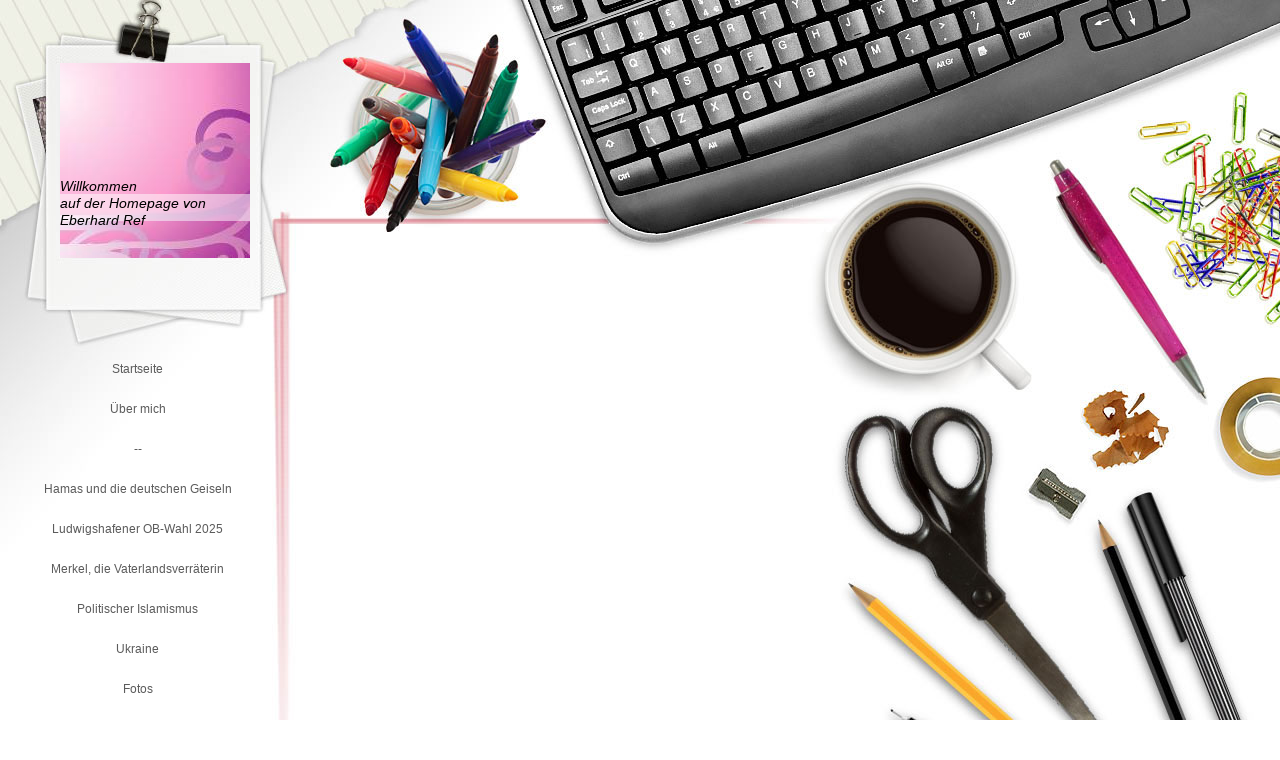

--- FILE ---
content_type: text/html; charset=UTF-8
request_url: https://www.eberhard-ref.net/american-civil-war-b%C3%BCrgerkrieg/personenglossar/litera-d-de-dl/
body_size: 6581
content:
<!DOCTYPE html>
<html lang="de"  ><head prefix="og: http://ogp.me/ns# fb: http://ogp.me/ns/fb# business: http://ogp.me/ns/business#">
    <meta http-equiv="Content-Type" content="text/html; charset=utf-8"/>
    <meta name="generator" content="IONOS MyWebsite"/>
        
    <link rel="dns-prefetch" href="//cdn.website-start.de/"/>
    <link rel="dns-prefetch" href="//101.mod.mywebsite-editor.com"/>
    <link rel="dns-prefetch" href="https://101.sb.mywebsite-editor.com/"/>
    <link rel="shortcut icon" href="//cdn.website-start.de/favicon.ico"/>
        <title>Willkommen auf der Homepage von Eberhard Ref - Litera D (De-Dl)</title>
    
    

<meta name="format-detection" content="telephone=no"/>
        <meta name="keywords" content="Über mich, Hobby, Fotos"/>
            <meta name="description" content="American Civil War, Persons, Litera D (De-Dl)"/>
            <meta name="robots" content="index,follow"/>
        <link href="https://www.eberhard-ref.net/s/style/layout.css?1720068845" rel="stylesheet" type="text/css"/>
    <link href="https://www.eberhard-ref.net/s/style/main.css?1720068845" rel="stylesheet" type="text/css"/>
    <link href="https://www.eberhard-ref.net/s/style/font.css?1720068845" rel="stylesheet" type="text/css"/>
    <link href="//cdn.website-start.de/app/cdn/min/group/web.css?1763478093678" rel="stylesheet" type="text/css"/>
<link href="//cdn.website-start.de/app/cdn/min/moduleserver/css/de_DE/common,counter,shoppingbasket?1763478093678" rel="stylesheet" type="text/css"/>
    <link href="https://101.sb.mywebsite-editor.com/app/logstate2-css.php?site=731863726&amp;t=1769218739" rel="stylesheet" type="text/css"/>

<script type="text/javascript">
    /* <![CDATA[ */
var stagingMode = '';
    /* ]]> */
</script>
<script src="https://101.sb.mywebsite-editor.com/app/logstate-js.php?site=731863726&amp;t=1769218739"></script>

    <link href="https://www.eberhard-ref.net/s/style/print.css?1763478093678" rel="stylesheet" media="print" type="text/css"/>
    <script type="text/javascript">
    /* <![CDATA[ */
    var systemurl = 'https://101.sb.mywebsite-editor.com/';
    var webPath = '/';
    var proxyName = '';
    var webServerName = 'www.eberhard-ref.net';
    var sslServerUrl = 'https://www.eberhard-ref.net';
    var nonSslServerUrl = 'http://www.eberhard-ref.net';
    var webserverProtocol = 'http://';
    var nghScriptsUrlPrefix = '//101.mod.mywebsite-editor.com';
    var sessionNamespace = 'DIY_SB';
    var jimdoData = {
        cdnUrl:  '//cdn.website-start.de/',
        messages: {
            lightBox: {
    image : 'Bild',
    of: 'von'
}

        },
        isTrial: 0,
        pageId: 2150325    };
    var script_basisID = "731863726";

    diy = window.diy || {};
    diy.web = diy.web || {};

        diy.web.jsBaseUrl = "//cdn.website-start.de/s/build/";

    diy.context = diy.context || {};
    diy.context.type = diy.context.type || 'web';
    /* ]]> */
</script>

<script type="text/javascript" src="//cdn.website-start.de/app/cdn/min/group/web.js?1763478093678" crossorigin="anonymous"></script><script type="text/javascript" src="//cdn.website-start.de/s/build/web.bundle.js?1763478093678" crossorigin="anonymous"></script><script src="//cdn.website-start.de/app/cdn/min/moduleserver/js/de_DE/common,counter,shoppingbasket?1763478093678"></script>
<script type="text/javascript" src="https://cdn.website-start.de/proxy/apps/static/resource/dependencies/"></script><script type="text/javascript">
                    if (typeof require !== 'undefined') {
                        require.config({
                            waitSeconds : 10,
                            baseUrl : 'https://cdn.website-start.de/proxy/apps/static/js/'
                        });
                    }
                </script><script type="text/javascript" src="//cdn.website-start.de/app/cdn/min/group/pfcsupport.js?1763478093678" crossorigin="anonymous"></script>    <meta property="og:type" content="business.business"/>
    <meta property="og:url" content="https://www.eberhard-ref.net/american-civil-war-bürgerkrieg/personenglossar/litera-d-de-dl/"/>
    <meta property="og:title" content="Willkommen auf der Homepage von Eberhard Ref - Litera D (De-Dl)"/>
            <meta property="og:description" content="American Civil War, Persons, Litera D (De-Dl)"/>
                <meta property="og:image" content="https://www.eberhard-ref.net/s/img/emotionheader.jpg"/>
        <meta property="business:contact_data:country_name" content="Deutschland"/>
    
    
    
    
    
    
    
    
</head>


<body class="body   cc-pagemode-default diy-market-de_DE" data-pageid="2150325" id="page-2150325">
    
    <div class="diyw">
        <div class="wrapper">
	<div id="header">
		
<style type="text/css" media="all">
.diyw div#emotion-header {
        max-width: 190px;
        max-height: 195px;
                background: #EEEEEE;
    }

.diyw div#emotion-header-title-bg {
    left: 0%;
    top: 68%;
    width: 100%;
    height: 14%;

    background-color: #FFFFFF;
    opacity: 0.50;
    filter: alpha(opacity = 50);
    }
.diyw img#emotion-header-logo {
    left: 0.97%;
    top: 0.50%;
    background: transparent;
                border: 1px solid #CCCCCC;
        padding: 0px;
                display: none;
    }

.diyw div#emotion-header strong#emotion-header-title {
    left: 8%;
    top: 67%;
    color: #000000;
        font: italic normal 14px/120% Helvetica, 'Helvetica Neue', 'Trebuchet MS', sans-serif;
}

.diyw div#emotion-no-bg-container{
    max-height: 195px;
}

.diyw div#emotion-no-bg-container .emotion-no-bg-height {
    margin-top: 102.63%;
}
</style>
<div id="emotion-header" data-action="loadView" data-params="active" data-imagescount="1">
            <img src="https://www.eberhard-ref.net/s/img/emotionheader.jpg?1406292505.190px.195px" id="emotion-header-img" alt="Willkommen"/>
            
        <div id="ehSlideshowPlaceholder">
            <div id="ehSlideShow">
                <div class="slide-container">
                                        <div style="background-color: #EEEEEE">
                            <img src="https://www.eberhard-ref.net/s/img/emotionheader.jpg?1406292505.190px.195px" alt="Willkommen"/>
                        </div>
                                    </div>
            </div>
        </div>


        <script type="text/javascript">
        //<![CDATA[
                diy.module.emotionHeader.slideShow.init({ slides: [{"url":"https:\/\/www.eberhard-ref.net\/s\/img\/emotionheader.jpg?1406292505.190px.195px","image_alt":"Willkommen","bgColor":"#EEEEEE"}] });
        //]]>
        </script>

    
            
        
            
                  	<div id="emotion-header-title-bg"></div>
    
            <strong id="emotion-header-title" style="text-align: left">Willkommen 
auf der Homepage von 
Eberhard Ref</strong>
                    <div class="notranslate">
                <svg xmlns="http://www.w3.org/2000/svg" version="1.1" id="emotion-header-title-svg" viewBox="0 0 190 195" preserveAspectRatio="xMinYMin meet"><text style="font-family:Helvetica, 'Helvetica Neue', 'Trebuchet MS', sans-serif;font-size:14px;font-style:italic;font-weight:normal;fill:#000000;line-height:1.2em;"><tspan x="0" style="text-anchor: start" dy="0.95em">Willkommen </tspan><tspan x="0" style="text-anchor: start" dy="1.2em">auf der Homepage von </tspan><tspan x="0" style="text-anchor: start" dy="1.2em">Eberhard Ref</tspan></text></svg>
            </div>
            
    
    <script type="text/javascript">
    //<![CDATA[
    (function ($) {
        function enableSvgTitle() {
                        var titleSvg = $('svg#emotion-header-title-svg'),
                titleHtml = $('#emotion-header-title'),
                emoWidthAbs = 190,
                emoHeightAbs = 195,
                offsetParent,
                titlePosition,
                svgBoxWidth,
                svgBoxHeight;

                        if (titleSvg.length && titleHtml.length) {
                offsetParent = titleHtml.offsetParent();
                titlePosition = titleHtml.position();
                svgBoxWidth = titleHtml.width();
                svgBoxHeight = titleHtml.height();

                                titleSvg.get(0).setAttribute('viewBox', '0 0 ' + svgBoxWidth + ' ' + svgBoxHeight);
                titleSvg.css({
                   left: Math.roundTo(100 * titlePosition.left / offsetParent.width(), 3) + '%',
                   top: Math.roundTo(100 * titlePosition.top / offsetParent.height(), 3) + '%',
                   width: Math.roundTo(100 * svgBoxWidth / emoWidthAbs, 3) + '%',
                   height: Math.roundTo(100 * svgBoxHeight / emoHeightAbs, 3) + '%'
                });

                titleHtml.css('visibility','hidden');
                titleSvg.css('visibility','visible');
            }
        }

        
            var posFunc = function($, overrideSize) {
                var elems = [], containerWidth, containerHeight;
                                    elems.push({
                        selector: '#emotion-header-title',
                        overrideSize: true,
                        horPos: 0,
                        vertPos: 78                    });
                    lastTitleWidth = $('#emotion-header-title').width();
                                                elems.push({
                    selector: '#emotion-header-title-bg',
                    horPos: 0,
                    vertPos: 78                });
                                
                containerWidth = parseInt('190');
                containerHeight = parseInt('195');

                for (var i = 0; i < elems.length; ++i) {
                    var el = elems[i],
                        $el = $(el.selector),
                        pos = {
                            left: el.horPos,
                            top: el.vertPos
                        };
                    if (!$el.length) continue;
                    var anchorPos = $el.anchorPosition();
                    anchorPos.$container = $('#emotion-header');

                    if (overrideSize === true || el.overrideSize === true) {
                        anchorPos.setContainerSize(containerWidth, containerHeight);
                    } else {
                        anchorPos.setContainerSize(null, null);
                    }

                    var pxPos = anchorPos.fromAnchorPosition(pos),
                        pcPos = anchorPos.toPercentPosition(pxPos);

                    var elPos = {};
                    if (!isNaN(parseFloat(pcPos.top)) && isFinite(pcPos.top)) {
                        elPos.top = pcPos.top + '%';
                    }
                    if (!isNaN(parseFloat(pcPos.left)) && isFinite(pcPos.left)) {
                        elPos.left = pcPos.left + '%';
                    }
                    $el.css(elPos);
                }

                // switch to svg title
                enableSvgTitle();
            };

                        var $emotionImg = jQuery('#emotion-header-img');
            if ($emotionImg.length > 0) {
                // first position the element based on stored size
                posFunc(jQuery, true);

                // trigger reposition using the real size when the element is loaded
                var ehLoadEvTriggered = false;
                $emotionImg.one('load', function(){
                    posFunc(jQuery);
                    ehLoadEvTriggered = true;
                                        diy.module.emotionHeader.slideShow.start();
                                    }).each(function() {
                                        if(this.complete || typeof this.complete === 'undefined') {
                        jQuery(this).load();
                    }
                });

                                noLoadTriggeredTimeoutId = setTimeout(function() {
                    if (!ehLoadEvTriggered) {
                        posFunc(jQuery);
                    }
                    window.clearTimeout(noLoadTriggeredTimeoutId)
                }, 5000);//after 5 seconds
            } else {
                jQuery(function(){
                    posFunc(jQuery);
                });
            }

                        if (jQuery.isBrowser && jQuery.isBrowser.ie8) {
                var longTitleRepositionCalls = 0;
                longTitleRepositionInterval = setInterval(function() {
                    if (lastTitleWidth > 0 && lastTitleWidth != jQuery('#emotion-header-title').width()) {
                        posFunc(jQuery);
                    }
                    longTitleRepositionCalls++;
                    // try this for 5 seconds
                    if (longTitleRepositionCalls === 5) {
                        window.clearInterval(longTitleRepositionInterval);
                    }
                }, 1000);//each 1 second
            }

            }(jQuery));
    //]]>
    </script>

    </div>

	</div>
	<div id="container">
		<div id="content">
			<div id="mainContent">
				
        <div id="content_area">
        	<div id="content_start"></div>
        	
        
        <div id="matrix_2773524" class="sortable-matrix" data-matrixId="2773524"><div class="n module-type-text diyfeLiveArea ">  </div></div>
        
        
        </div>
			</div>
			<div id="footer">
				<div id="contentfooter">
    <div class="leftrow">
                        <a rel="nofollow" href="javascript:window.print();">
                    <img class="inline" height="14" width="18" src="//cdn.website-start.de/s/img/cc/printer.gif" alt=""/>
                    Druckversion                </a> <span class="footer-separator">|</span>
                <a href="https://www.eberhard-ref.net/sitemap/">Sitemap</a>
                        <br/> © Eberhard Ref
            </div>
    <script type="text/javascript">
        window.diy.ux.Captcha.locales = {
            generateNewCode: 'Neuen Code generieren',
            enterCode: 'Bitte geben Sie den Code ein'
        };
        window.diy.ux.Cap2.locales = {
            generateNewCode: 'Neuen Code generieren',
            enterCode: 'Bitte geben Sie den Code ein'
        };
    </script>
    <div class="rightrow">
                    <span class="loggedout">
                <a rel="nofollow" id="login" href="https://login.1and1-editor.com/731863726/www.eberhard-ref.net/de?pageId=2150325">
                    Login                </a>
            </span>
                
                <span class="loggedin">
            <a rel="nofollow" id="logout" href="https://101.sb.mywebsite-editor.com/app/cms/logout.php">Logout</a> <span class="footer-separator">|</span>
            <a rel="nofollow" id="edit" href="https://101.sb.mywebsite-editor.com/app/731863726/2150325/">Seite bearbeiten</a>
        </span>
    </div>
</div>
            <div id="loginbox" class="hidden">
                <script type="text/javascript">
                    /* <![CDATA[ */
                    function forgotpw_popup() {
                        var url = 'https://passwort.1und1.de/xml/request/RequestStart';
                        fenster = window.open(url, "fenster1", "width=600,height=400,status=yes,scrollbars=yes,resizable=yes");
                        // IE8 doesn't return the window reference instantly or at all.
                        // It may appear the call failed and fenster is null
                        if (fenster && fenster.focus) {
                            fenster.focus();
                        }
                    }
                    /* ]]> */
                </script>
                                <img class="logo" src="//cdn.website-start.de/s/img/logo.gif" alt="IONOS" title="IONOS"/>

                <div id="loginboxOuter"></div>
            </div>
        

			</div>			
		</div>
		<div class="left-column">
			<div id="navigation">
				<div class="webnavigation"><ul id="mainNav1" class="mainNav1"><li class="navTopItemGroup_1"><a data-page-id="1628843" href="https://www.eberhard-ref.net/" class="level_1"><span>Startseite</span></a></li><li class="navTopItemGroup_2"><a data-page-id="1628844" href="https://www.eberhard-ref.net/über-mich/" class="level_1"><span>Über mich</span></a></li><li class="navTopItemGroup_3"><a data-page-id="2172566" href="https://www.eberhard-ref.net/--1/" class="level_1"><span>--</span></a></li><li class="navTopItemGroup_4"><a data-page-id="2198938" href="https://www.eberhard-ref.net/hamas-und-die-deutschen-geiseln/" class="level_1"><span>Hamas und die deutschen Geiseln</span></a></li><li class="navTopItemGroup_5"><a data-page-id="2193272" href="https://www.eberhard-ref.net/ludwigshafener-ob-wahl-2025/" class="level_1"><span>Ludwigshafener OB-Wahl 2025</span></a></li><li class="navTopItemGroup_6"><a data-page-id="2193271" href="https://www.eberhard-ref.net/merkel-die-vaterlandsverräterin/" class="level_1"><span>Merkel, die Vaterlandsverräterin</span></a></li><li class="navTopItemGroup_7"><a data-page-id="1804297" href="https://www.eberhard-ref.net/politischer-islamismus/" class="level_1"><span>Politischer Islamismus</span></a></li><li class="navTopItemGroup_8"><a data-page-id="2174421" href="https://www.eberhard-ref.net/ukraine/" class="level_1"><span>Ukraine</span></a></li><li class="navTopItemGroup_9"><a data-page-id="1628862" href="https://www.eberhard-ref.net/fotos/" class="level_1"><span>Fotos</span></a></li><li class="navTopItemGroup_10"><a data-page-id="1628866" href="https://www.eberhard-ref.net/hobbys/" class="level_1"><span>Hobbys</span></a></li><li class="navTopItemGroup_11"><a data-page-id="2200499" href="https://www.eberhard-ref.net/thessaloniki/" class="level_1"><span>Thessaloniki</span></a></li><li class="navTopItemGroup_12"><a data-page-id="2062500" href="https://www.eberhard-ref.net/american-civil-war-bürgerkrieg/" class="parent level_1"><span>American Civil War (Bürgerkrieg)</span></a></li><li><ul id="mainNav2" class="mainNav2"><li class="navTopItemGroup_12"><a data-page-id="2096282" href="https://www.eberhard-ref.net/american-civil-war-bürgerkrieg/divisions-and-brigades/" class="level_2"><span>Divisions and Brigades</span></a></li><li class="navTopItemGroup_12"><a data-page-id="2062504" href="https://www.eberhard-ref.net/american-civil-war-bürgerkrieg/regimentsgeschichte-nordstaaten/" class="level_2"><span>Regimentsgeschichte Nordstaaten</span></a></li><li class="navTopItemGroup_12"><a data-page-id="2062550" href="https://www.eberhard-ref.net/american-civil-war-bürgerkrieg/regimentsgeschichte-südstaaten/" class="level_2"><span>Regimentsgeschichte Südstaaten</span></a></li><li class="navTopItemGroup_12"><a data-page-id="2062716" href="https://www.eberhard-ref.net/american-civil-war-bürgerkrieg/personenglossar/" class="parent level_2"><span>Personenglossar</span></a></li><li><ul id="mainNav3" class="mainNav3"><li class="navTopItemGroup_12"><a data-page-id="2062717" href="https://www.eberhard-ref.net/american-civil-war-bürgerkrieg/personenglossar/litera-a/" class="level_3"><span>Litera A</span></a></li><li class="navTopItemGroup_12"><a data-page-id="2062718" href="https://www.eberhard-ref.net/american-civil-war-bürgerkrieg/personenglossar/litera-b-ba-bi/" class="level_3"><span>Litera B (Ba-Bi)</span></a></li><li class="navTopItemGroup_12"><a data-page-id="2071220" href="https://www.eberhard-ref.net/american-civil-war-bürgerkrieg/personenglossar/litera-b-bl-bo/" class="level_3"><span>Litera B (Bl-Bo)</span></a></li><li class="navTopItemGroup_12"><a data-page-id="2071227" href="https://www.eberhard-ref.net/american-civil-war-bürgerkrieg/personenglossar/litera-b-br-by/" class="level_3"><span>Litera B (Br-By)</span></a></li><li class="navTopItemGroup_12"><a data-page-id="2062720" href="https://www.eberhard-ref.net/american-civil-war-bürgerkrieg/personenglossar/litera-c-ca-cl/" class="level_3"><span>Litera C (Ca-Cl)</span></a></li><li class="navTopItemGroup_12"><a data-page-id="2071230" href="https://www.eberhard-ref.net/american-civil-war-bürgerkrieg/personenglossar/litera-c-co-cu/" class="level_3"><span>Litera C (Co-Cu)</span></a></li><li class="navTopItemGroup_12"><a data-page-id="2062721" href="https://www.eberhard-ref.net/american-civil-war-bürgerkrieg/personenglossar/litera-d-da/" class="level_3"><span>Litera D (Da)</span></a></li><li class="navTopItemGroup_12"><a data-page-id="2150325" href="https://www.eberhard-ref.net/american-civil-war-bürgerkrieg/personenglossar/litera-d-de-dl/" class="current level_3"><span>Litera D (De-Dl)</span></a></li><li class="navTopItemGroup_12"><a data-page-id="2104681" href="https://www.eberhard-ref.net/american-civil-war-bürgerkrieg/personenglossar/litera-d-do-dy/" class="level_3"><span>Litera D (Do-Dy)</span></a></li><li class="navTopItemGroup_12"><a data-page-id="2062722" href="https://www.eberhard-ref.net/american-civil-war-bürgerkrieg/personenglossar/litera-e/" class="level_3"><span>Litera E</span></a></li><li class="navTopItemGroup_12"><a data-page-id="2062724" href="https://www.eberhard-ref.net/american-civil-war-bürgerkrieg/personenglossar/litera-f-fa-fl/" class="level_3"><span>Litera F (Fa-Fl)</span></a></li><li class="navTopItemGroup_12"><a data-page-id="2104685" href="https://www.eberhard-ref.net/american-civil-war-bürgerkrieg/personenglossar/litera-f-fo-fy/" class="level_3"><span>Litera F (Fo-Fy)</span></a></li><li class="navTopItemGroup_12"><a data-page-id="2062725" href="https://www.eberhard-ref.net/american-civil-war-bürgerkrieg/personenglossar/litera-g-ga-gl/" class="level_3"><span>Litera G (Ga-Gl)</span></a></li><li class="navTopItemGroup_12"><a data-page-id="2104694" href="https://www.eberhard-ref.net/american-civil-war-bürgerkrieg/personenglossar/litera-g-go-gy/" class="level_3"><span>Litera G (Go-Gy)</span></a></li><li class="navTopItemGroup_12"><a data-page-id="2062728" href="https://www.eberhard-ref.net/american-civil-war-bürgerkrieg/personenglossar/litera-h-ha/" class="level_3"><span>Litera H (Ha)</span></a></li><li class="navTopItemGroup_12"><a data-page-id="2071246" href="https://www.eberhard-ref.net/american-civil-war-bürgerkrieg/personenglossar/litera-h-he-hi/" class="level_3"><span>Litera H (He-Hi)</span></a></li><li class="navTopItemGroup_12"><a data-page-id="2104701" href="https://www.eberhard-ref.net/american-civil-war-bürgerkrieg/personenglossar/h-ho/" class="level_3"><span>H (Ho)</span></a></li><li class="navTopItemGroup_12"><a data-page-id="2104702" href="https://www.eberhard-ref.net/american-civil-war-bürgerkrieg/personenglossar/h-hu-hy/" class="level_3"><span>H (Hu-Hy)</span></a></li><li class="navTopItemGroup_12"><a data-page-id="2062729" href="https://www.eberhard-ref.net/american-civil-war-bürgerkrieg/personenglossar/litera-i/" class="level_3"><span>Litera I</span></a></li><li class="navTopItemGroup_12"><a data-page-id="2062730" href="https://www.eberhard-ref.net/american-civil-war-bürgerkrieg/personenglossar/litera-j/" class="level_3"><span>Litera J</span></a></li><li class="navTopItemGroup_12"><a data-page-id="2062823" href="https://www.eberhard-ref.net/american-civil-war-bürgerkrieg/personenglossar/litera-k/" class="level_3"><span>Litera K</span></a></li><li class="navTopItemGroup_12"><a data-page-id="2062825" href="https://www.eberhard-ref.net/american-civil-war-bürgerkrieg/personenglossar/litera-l-la-le/" class="level_3"><span>Litera L (La-Le)</span></a></li><li class="navTopItemGroup_12"><a data-page-id="2071250" href="https://www.eberhard-ref.net/american-civil-war-bürgerkrieg/personenglossar/litera-l-li-ly/" class="level_3"><span>Litera L (Li-Ly)</span></a></li><li class="navTopItemGroup_12"><a data-page-id="2062826" href="https://www.eberhard-ref.net/american-civil-war-bürgerkrieg/personenglossar/litera-m-ma/" class="level_3"><span>Litera M (Ma)</span></a></li><li class="navTopItemGroup_12"><a data-page-id="2071251" href="https://www.eberhard-ref.net/american-civil-war-bürgerkrieg/personenglossar/litera-m-mc-me/" class="level_3"><span>Litera M (Mc-Me)</span></a></li><li class="navTopItemGroup_12"><a data-page-id="2104730" href="https://www.eberhard-ref.net/american-civil-war-bürgerkrieg/personenglossar/literas-m-mi-my/" class="level_3"><span>Literas M (Mi-My)</span></a></li><li class="navTopItemGroup_12"><a data-page-id="2062827" href="https://www.eberhard-ref.net/american-civil-war-bürgerkrieg/personenglossar/litera-n/" class="level_3"><span>Litera N</span></a></li><li class="navTopItemGroup_12"><a data-page-id="2062829" href="https://www.eberhard-ref.net/american-civil-war-bürgerkrieg/personenglossar/litera-o/" class="level_3"><span>Litera O</span></a></li><li class="navTopItemGroup_12"><a data-page-id="2062830" href="https://www.eberhard-ref.net/american-civil-war-bürgerkrieg/personenglossar/litera-p-pa-pi/" class="level_3"><span>Litera P (Pa-Pi)</span></a></li><li class="navTopItemGroup_12"><a data-page-id="2104731" href="https://www.eberhard-ref.net/american-civil-war-bürgerkrieg/personenglossar/litera-p-pl-py/" class="level_3"><span>Litera P (Pl-Py)</span></a></li><li class="navTopItemGroup_12"><a data-page-id="2062832" href="https://www.eberhard-ref.net/american-civil-war-bürgerkrieg/personenglossar/litera-q/" class="level_3"><span>Litera Q</span></a></li><li class="navTopItemGroup_12"><a data-page-id="2062833" href="https://www.eberhard-ref.net/american-civil-war-bürgerkrieg/personenglossar/litera-r-ra-ri/" class="level_3"><span>Litera R (Ra-Ri)</span></a></li><li class="navTopItemGroup_12"><a data-page-id="2071280" href="https://www.eberhard-ref.net/american-civil-war-bürgerkrieg/personenglossar/litera-r-ro-ry/" class="level_3"><span>Litera R (Ro-Ry)</span></a></li><li class="navTopItemGroup_12"><a data-page-id="2063322" href="https://www.eberhard-ref.net/american-civil-war-bürgerkrieg/personenglossar/litera-s-sa-sh/" class="level_3"><span>Litera S (Sa-Sh)</span></a></li><li class="navTopItemGroup_12"><a data-page-id="2071281" href="https://www.eberhard-ref.net/american-civil-war-bürgerkrieg/personenglossar/litera-s-si-sq/" class="level_3"><span>Litera S (Si-Sq)</span></a></li><li class="navTopItemGroup_12"><a data-page-id="2071282" href="https://www.eberhard-ref.net/american-civil-war-bürgerkrieg/personenglossar/litera-s-sp-sy/" class="level_3"><span>Litera S (Sp-Sy)</span></a></li><li class="navTopItemGroup_12"><a data-page-id="2063323" href="https://www.eberhard-ref.net/american-civil-war-bürgerkrieg/personenglossar/litera-t/" class="level_3"><span>Litera T</span></a></li><li class="navTopItemGroup_12"><a data-page-id="2063324" href="https://www.eberhard-ref.net/american-civil-war-bürgerkrieg/personenglossar/litera-u-v/" class="level_3"><span>Litera U, V</span></a></li><li class="navTopItemGroup_12"><a data-page-id="2063326" href="https://www.eberhard-ref.net/american-civil-war-bürgerkrieg/personenglossar/litera-w-wa-wh/" class="level_3"><span>Litera W (Wa-Wh)</span></a></li><li class="navTopItemGroup_12"><a data-page-id="2071284" href="https://www.eberhard-ref.net/american-civil-war-bürgerkrieg/personenglossar/litera-w-wi-wy/" class="level_3"><span>Litera W (Wi-Wy)</span></a></li><li class="navTopItemGroup_12"><a data-page-id="2063328" href="https://www.eberhard-ref.net/american-civil-war-bürgerkrieg/personenglossar/litera-y-z/" class="level_3"><span>Litera Y, Z</span></a></li></ul></li><li class="navTopItemGroup_12"><a data-page-id="2094045" href="https://www.eberhard-ref.net/american-civil-war-bürgerkrieg/amerik-geschichte/" class="level_2"><span>amerik. Geschichte</span></a></li><li class="navTopItemGroup_12"><a data-page-id="2063329" href="https://www.eberhard-ref.net/american-civil-war-bürgerkrieg/deutsche-im-bürgerkrieg/" class="level_2"><span>Deutsche im Bürgerkrieg</span></a></li><li class="navTopItemGroup_12"><a data-page-id="2063330" href="https://www.eberhard-ref.net/american-civil-war-bürgerkrieg/militärischer-glossar/" class="level_2"><span>Militärischer Glossar</span></a></li><li class="navTopItemGroup_12"><a data-page-id="2096283" href="https://www.eberhard-ref.net/american-civil-war-bürgerkrieg/gettysburg-battle-1-3-7-1863/" class="level_2"><span>Gettysburg, Battle (1.-3.7.1863)</span></a></li><li class="navTopItemGroup_12"><a data-page-id="2077503" href="https://www.eberhard-ref.net/american-civil-war-bürgerkrieg/literatur-und-urkunden-verzeichnis/" class="level_2"><span>Literatur- und Urkunden-Verzeichnis</span></a></li></ul></li><li class="navTopItemGroup_13"><a data-page-id="1628891" href="https://www.eberhard-ref.net/historische-veröffentlichungen-und-vorträge/" class="level_1"><span>Historische Veröffentlichungen und Vorträge</span></a></li><li class="navTopItemGroup_14"><a data-page-id="1629352" href="https://www.eberhard-ref.net/pfälzisches-mühlenlexikon/" class="level_1"><span>Pfälzisches Mühlenlexikon</span></a></li><li class="navTopItemGroup_15"><a data-page-id="1680460" href="https://www.eberhard-ref.net/pfälzer-persönlichkeiten/" class="level_1"><span>Pfälzer Persönlichkeiten</span></a></li><li class="navTopItemGroup_16"><a data-page-id="1948279" href="https://www.eberhard-ref.net/pfälzisches-pfarrerlexikon/" class="level_1"><span>Pfälzisches Pfarrerlexikon</span></a></li><li class="navTopItemGroup_17"><a data-page-id="2006902" href="https://www.eberhard-ref.net/pfälzisches-scharfrichterlexikon/" class="level_1"><span>Pfälzisches Scharfrichterlexikon</span></a></li><li class="navTopItemGroup_18"><a data-page-id="1628885" href="https://www.eberhard-ref.net/historische-pfalz-wanderungen/" class="level_1"><span>Historische Pfalz-Wanderungen</span></a></li><li class="navTopItemGroup_19"><a data-page-id="1975349" href="https://www.eberhard-ref.net/jakobswege/" class="level_1"><span>Jakobswege</span></a></li><li class="navTopItemGroup_20"><a data-page-id="1788976" href="https://www.eberhard-ref.net/wanderungen-auf-rhodos/" class="level_1"><span>Wanderungen auf Rhodos</span></a></li><li class="navTopItemGroup_21"><a data-page-id="1827741" href="https://www.eberhard-ref.net/wanderungen-auf-kreta/" class="level_1"><span>Wanderungen auf Kreta</span></a></li><li class="navTopItemGroup_22"><a data-page-id="1630155" href="https://www.eberhard-ref.net/familienforschung/" class="level_1"><span>Familienforschung</span></a></li><li class="navTopItemGroup_23"><a data-page-id="1628902" href="https://www.eberhard-ref.net/gästebuch/" class="level_1"><span>Gästebuch</span></a></li><li class="navTopItemGroup_24"><a data-page-id="1628903" href="https://www.eberhard-ref.net/kontakt/" class="level_1"><span>Kontakt</span></a></li></ul></div>
			</div>
			<div id="subContent">
				<div id="matrix_1628768" class="sortable-matrix" data-matrixId="1628768"><div class="n module-type-header diyfeLiveArea "> <h1><span class="diyfeDecoration">Aktuelles</span></h1> </div><div class="n module-type-remoteModule-counter diyfeLiveArea ">             <div id="modul_11285181_content"><div id="NGH11285181_" class="counter apsinth-clear">
		<div class="ngh-counter ngh-counter-skin-00new_counter01b" style="height:26px"><div class="char" style="width:14px;height:26px"></div><div class="char" style="background-position:-37px 0px;width:12px;height:26px"></div><div class="char" style="background-position:-76px 0px;width:13px;height:26px"></div><div class="char" style="background-position:-76px 0px;width:13px;height:26px"></div><div class="char" style="background-position:-115px 0px;width:13px;height:26px"></div><div class="char" style="background-position:-76px 0px;width:13px;height:26px"></div><div class="char" style="background-position:-14px 0px;width:10px;height:26px"></div><div class="char" style="background-position:-76px 0px;width:13px;height:26px"></div><div class="char" style="background-position:-220px 0px;width:13px;height:26px"></div></div>		<div class="apsinth-clear"></div>
</div>
</div><script>/* <![CDATA[ */var __NGHModuleInstanceData11285181 = __NGHModuleInstanceData11285181 || {};__NGHModuleInstanceData11285181.server = 'http://101.mod.mywebsite-editor.com';__NGHModuleInstanceData11285181.data_web = {"content":3669616};var m = mm[11285181] = new Counter(11285181,19441,'counter');if (m.initView_main != null) m.initView_main();/* ]]> */</script>
         </div><div class="n module-type-text diyfeLiveArea "> <p><strong>Homepage online</strong></p>
<p>Auf meiner  Internetseite stelle ich mich und meine Hobbys vor.</p>
<p> </p>
<p> </p>
<p>Besucher seit 1.1.2014</p> </div><div class="n module-type-hr diyfeLiveArea "> <div style="padding: 0px 0px">
    <div class="hr"></div>
</div>
 </div></div>				
			</div>
		</div>
	</div>
	<div class="c"></div>
</div>

    </div>

    
    </body>


<!-- rendered at Mon, 05 Jan 2026 02:23:03 +0100 -->
</html>


--- FILE ---
content_type: text/css
request_url: https://www.eberhard-ref.net/s/style/layout.css?1720068845
body_size: 971
content:

body 
{
	margin: 0;
	padding: 0;
	background: url(https://www.eberhard-ref.net/s/img/BG.jpg) no-repeat top left;
}



.diyw .altcolor {
	background-color: #;
}


.diyw #container {
	margin-top: 257px;
	position: relative;
}


.diyw .wrapper {
	background: url(https://www.eberhard-ref.net/s/img/paperclips_sidebar.png) no-repeat bottom left;
	padding-bottom: 175px;
	width: 849px;
}


.diyw .left-column {
	float: left;
	width: 275px;
	margin-top: 92px;
}


.diyw #header {
	width: 190px;
	height: 195px;
	position: absolute;
	top: 63px;
	left: 60px;
}


.diyw #emotion-header {
}


.diyw #emotion-header-img {
	width: 190px;
	height: 195px;
}


.diyw #emotion-header-title {
	color: #000;
	font-size: 16px;
	font-weight: bold;
}


.diyw #navigation {
	padding: 0 40px;
}

.diyw #mainNav1,
.diyw #mainNav2,
.diyw #mainNav3 {
	list-style: none;
	word-wrap: break-word;
	text-align: center;
	margin: 0;
	padding: 0;
}


.diyw #mainNav1 a,
.diyw #mainNav1 a:link,
.diyw #mainNav1 a:visited {
	color: #5c5c5c;
	font-size: 12px;
	font-family: Arial, Helvetica, sans-serif;
	text-decoration: none;
	line-height: 40px;
	display: block;
}

.diyw #mainNav1 a:hover,
.diyw #mainNav1 a:active,
.diyw #mainNav1 a:focus,
.diyw #mainNav1 a.current,
.diyw #mainNav1 a.parent {
	font-weight: bold;
	background: url(https://www.eberhard-ref.net/s/img/active_line.png) no-repeat bottom center;
	color: #ad0f1d;
}


.diyw #mainNav2 a,
.diyw #mainNav2 a:link,
.diyw #mainNav2 a:visited {
	color: #000;
	font-size: 11px;
	font-family: Arial, Helvetica, sans-serif;
	line-height: 16px;
}

.diyw #mainNav2 a:hover,
.diyw #mainNav2 a:active,
.diyw #mainNav2 a:focus,
.diyw #mainNav2 a.parent,
.diyw #mainNav2 a.current {
	font-weight: bold;
	background: none;
	color: #000;
}


.diyw #mainNav3 a,
.diyw #mainNav3 a:link,
.diyw #mainNav3 a:visited {
	color: #9f9f9f;
	font-size: 11px;
	text-align: center;
}

.diyw #mainNav3 a:hover,
.diyw #mainNav3 a:active,
.diyw #mainNav3 a:focus,
.diyw #mainNav3 a.current {
	font-weight: bold;
	color: #9f9f9f;
}


.diyw #content {
	float: right;
}

.diyw #mainContent {
	padding: 0 30px;
	width: 495px;
	min-height: 600px;
}


.diyw #subContent {
	background: url(https://www.eberhard-ref.net/s/img/sidebar_divider.png) top center no-repeat;
	
	padding: 45px 40px 0;
	min-height: 260px;
}


.diyw #footer {
	text-align: center;
	background: url(https://www.eberhard-ref.net/s/img/divide_line.png) repeat-x top left;
	margin-top: 34px;
	padding-top: 41px;
	width: 572px;
}

.diyw #footer div#contentfooter {
	color: #5c5c5c;
	font-weight: normal;
	font-size: 11px;
}

.diyw #footer a,
.diyw #footer a:link,
.diyw #footer a:visited {
	color: #ad0f1d;
	font-size: 11px;
	font-weight: normal;
}

.diyw #footer a:hover,
.diyw #footer a:active,
.diyw #footer a:focus {
	text-decoration: none;
}


.diyw img, .diyw a img {
	border: 0;
}

.diyw img {
	display: block;
}


.diyw .c {
	clear: both;
}



body .diyw
{
	font-family: Arial, Helvetica, sans-serif;
	font-size: 11px;
	color: #5c5c5c;
}
.diyw p,.diyw td {
	font-family: Arial, Helvetica, sans-serif;
	font-size: 11px;
	color: #5c5c5c;
}

.diyw h1, .diyw h2, .diyw h3, .diyw h4, .diyw h5 {
	color: #5c5c5c;
}

.diyw h1{
	font-size: 20px;
}

.diyw h2{
	font-size: 14px;
}

.diyw h3{
	font-size: 12px;
}

.diyw p {
	padding-bottom: 14px;
}

.diyw a,
.diyw a:link,
.diyw a:visited {
	color: #ad0f1d;
	text-decoration: underline;
}

.diyw a:hover,
.diyw a:focus {
	text-decoration: none;
}

.diyw div.hr {
	border-color: #5c5c5c;
}
